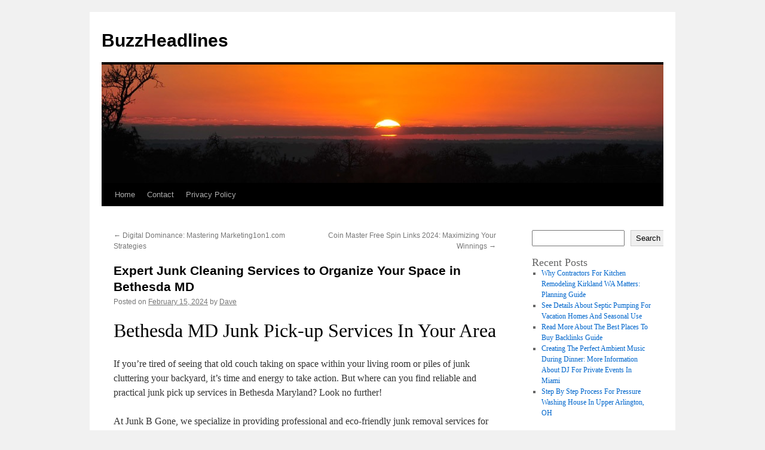

--- FILE ---
content_type: text/html; charset=UTF-8
request_url: https://ktoprak.com/627/expert-junk-cleaning-services-to-organize-your-space-in-bethesda-md/
body_size: 16420
content:
<!DOCTYPE html>
<html lang="en-US">
<head>
<meta charset="UTF-8" />
<title>
Expert Junk Cleaning Services to Organize Your Space in Bethesda MD | BuzzHeadlines	</title>
<link rel="profile" href="https://gmpg.org/xfn/11" />
<link rel="stylesheet" type="text/css" media="all" href="https://ktoprak.com/wp-content/themes/twentyten/style.css?ver=20251202" />
<link rel="pingback" href="https://ktoprak.com/xmlrpc.php">
<meta name='robots' content='max-image-preview:large' />
<link rel="alternate" type="application/rss+xml" title="BuzzHeadlines &raquo; Feed" href="https://ktoprak.com/feed/" />
<link rel="alternate" type="application/rss+xml" title="BuzzHeadlines &raquo; Comments Feed" href="https://ktoprak.com/comments/feed/" />
<link rel="alternate" title="oEmbed (JSON)" type="application/json+oembed" href="https://ktoprak.com/wp-json/oembed/1.0/embed?url=https%3A%2F%2Fktoprak.com%2F627%2Fexpert-junk-cleaning-services-to-organize-your-space-in-bethesda-md%2F" />
<link rel="alternate" title="oEmbed (XML)" type="text/xml+oembed" href="https://ktoprak.com/wp-json/oembed/1.0/embed?url=https%3A%2F%2Fktoprak.com%2F627%2Fexpert-junk-cleaning-services-to-organize-your-space-in-bethesda-md%2F&#038;format=xml" />
<style id='wp-img-auto-sizes-contain-inline-css' type='text/css'>
img:is([sizes=auto i],[sizes^="auto," i]){contain-intrinsic-size:3000px 1500px}
/*# sourceURL=wp-img-auto-sizes-contain-inline-css */
</style>
<style id='wp-emoji-styles-inline-css' type='text/css'>

	img.wp-smiley, img.emoji {
		display: inline !important;
		border: none !important;
		box-shadow: none !important;
		height: 1em !important;
		width: 1em !important;
		margin: 0 0.07em !important;
		vertical-align: -0.1em !important;
		background: none !important;
		padding: 0 !important;
	}
/*# sourceURL=wp-emoji-styles-inline-css */
</style>
<style id='wp-block-library-inline-css' type='text/css'>
:root{--wp-block-synced-color:#7a00df;--wp-block-synced-color--rgb:122,0,223;--wp-bound-block-color:var(--wp-block-synced-color);--wp-editor-canvas-background:#ddd;--wp-admin-theme-color:#007cba;--wp-admin-theme-color--rgb:0,124,186;--wp-admin-theme-color-darker-10:#006ba1;--wp-admin-theme-color-darker-10--rgb:0,107,160.5;--wp-admin-theme-color-darker-20:#005a87;--wp-admin-theme-color-darker-20--rgb:0,90,135;--wp-admin-border-width-focus:2px}@media (min-resolution:192dpi){:root{--wp-admin-border-width-focus:1.5px}}.wp-element-button{cursor:pointer}:root .has-very-light-gray-background-color{background-color:#eee}:root .has-very-dark-gray-background-color{background-color:#313131}:root .has-very-light-gray-color{color:#eee}:root .has-very-dark-gray-color{color:#313131}:root .has-vivid-green-cyan-to-vivid-cyan-blue-gradient-background{background:linear-gradient(135deg,#00d084,#0693e3)}:root .has-purple-crush-gradient-background{background:linear-gradient(135deg,#34e2e4,#4721fb 50%,#ab1dfe)}:root .has-hazy-dawn-gradient-background{background:linear-gradient(135deg,#faaca8,#dad0ec)}:root .has-subdued-olive-gradient-background{background:linear-gradient(135deg,#fafae1,#67a671)}:root .has-atomic-cream-gradient-background{background:linear-gradient(135deg,#fdd79a,#004a59)}:root .has-nightshade-gradient-background{background:linear-gradient(135deg,#330968,#31cdcf)}:root .has-midnight-gradient-background{background:linear-gradient(135deg,#020381,#2874fc)}:root{--wp--preset--font-size--normal:16px;--wp--preset--font-size--huge:42px}.has-regular-font-size{font-size:1em}.has-larger-font-size{font-size:2.625em}.has-normal-font-size{font-size:var(--wp--preset--font-size--normal)}.has-huge-font-size{font-size:var(--wp--preset--font-size--huge)}.has-text-align-center{text-align:center}.has-text-align-left{text-align:left}.has-text-align-right{text-align:right}.has-fit-text{white-space:nowrap!important}#end-resizable-editor-section{display:none}.aligncenter{clear:both}.items-justified-left{justify-content:flex-start}.items-justified-center{justify-content:center}.items-justified-right{justify-content:flex-end}.items-justified-space-between{justify-content:space-between}.screen-reader-text{border:0;clip-path:inset(50%);height:1px;margin:-1px;overflow:hidden;padding:0;position:absolute;width:1px;word-wrap:normal!important}.screen-reader-text:focus{background-color:#ddd;clip-path:none;color:#444;display:block;font-size:1em;height:auto;left:5px;line-height:normal;padding:15px 23px 14px;text-decoration:none;top:5px;width:auto;z-index:100000}html :where(.has-border-color){border-style:solid}html :where([style*=border-top-color]){border-top-style:solid}html :where([style*=border-right-color]){border-right-style:solid}html :where([style*=border-bottom-color]){border-bottom-style:solid}html :where([style*=border-left-color]){border-left-style:solid}html :where([style*=border-width]){border-style:solid}html :where([style*=border-top-width]){border-top-style:solid}html :where([style*=border-right-width]){border-right-style:solid}html :where([style*=border-bottom-width]){border-bottom-style:solid}html :where([style*=border-left-width]){border-left-style:solid}html :where(img[class*=wp-image-]){height:auto;max-width:100%}:where(figure){margin:0 0 1em}html :where(.is-position-sticky){--wp-admin--admin-bar--position-offset:var(--wp-admin--admin-bar--height,0px)}@media screen and (max-width:600px){html :where(.is-position-sticky){--wp-admin--admin-bar--position-offset:0px}}

/*# sourceURL=wp-block-library-inline-css */
</style><style id='wp-block-archives-inline-css' type='text/css'>
.wp-block-archives{box-sizing:border-box}.wp-block-archives-dropdown label{display:block}
/*# sourceURL=https://ktoprak.com/wp-includes/blocks/archives/style.min.css */
</style>
<style id='wp-block-categories-inline-css' type='text/css'>
.wp-block-categories{box-sizing:border-box}.wp-block-categories.alignleft{margin-right:2em}.wp-block-categories.alignright{margin-left:2em}.wp-block-categories.wp-block-categories-dropdown.aligncenter{text-align:center}.wp-block-categories .wp-block-categories__label{display:block;width:100%}
/*# sourceURL=https://ktoprak.com/wp-includes/blocks/categories/style.min.css */
</style>
<style id='wp-block-heading-inline-css' type='text/css'>
h1:where(.wp-block-heading).has-background,h2:where(.wp-block-heading).has-background,h3:where(.wp-block-heading).has-background,h4:where(.wp-block-heading).has-background,h5:where(.wp-block-heading).has-background,h6:where(.wp-block-heading).has-background{padding:1.25em 2.375em}h1.has-text-align-left[style*=writing-mode]:where([style*=vertical-lr]),h1.has-text-align-right[style*=writing-mode]:where([style*=vertical-rl]),h2.has-text-align-left[style*=writing-mode]:where([style*=vertical-lr]),h2.has-text-align-right[style*=writing-mode]:where([style*=vertical-rl]),h3.has-text-align-left[style*=writing-mode]:where([style*=vertical-lr]),h3.has-text-align-right[style*=writing-mode]:where([style*=vertical-rl]),h4.has-text-align-left[style*=writing-mode]:where([style*=vertical-lr]),h4.has-text-align-right[style*=writing-mode]:where([style*=vertical-rl]),h5.has-text-align-left[style*=writing-mode]:where([style*=vertical-lr]),h5.has-text-align-right[style*=writing-mode]:where([style*=vertical-rl]),h6.has-text-align-left[style*=writing-mode]:where([style*=vertical-lr]),h6.has-text-align-right[style*=writing-mode]:where([style*=vertical-rl]){rotate:180deg}
/*# sourceURL=https://ktoprak.com/wp-includes/blocks/heading/style.min.css */
</style>
<style id='wp-block-latest-comments-inline-css' type='text/css'>
ol.wp-block-latest-comments{box-sizing:border-box;margin-left:0}:where(.wp-block-latest-comments:not([style*=line-height] .wp-block-latest-comments__comment)){line-height:1.1}:where(.wp-block-latest-comments:not([style*=line-height] .wp-block-latest-comments__comment-excerpt p)){line-height:1.8}.has-dates :where(.wp-block-latest-comments:not([style*=line-height])),.has-excerpts :where(.wp-block-latest-comments:not([style*=line-height])){line-height:1.5}.wp-block-latest-comments .wp-block-latest-comments{padding-left:0}.wp-block-latest-comments__comment{list-style:none;margin-bottom:1em}.has-avatars .wp-block-latest-comments__comment{list-style:none;min-height:2.25em}.has-avatars .wp-block-latest-comments__comment .wp-block-latest-comments__comment-excerpt,.has-avatars .wp-block-latest-comments__comment .wp-block-latest-comments__comment-meta{margin-left:3.25em}.wp-block-latest-comments__comment-excerpt p{font-size:.875em;margin:.36em 0 1.4em}.wp-block-latest-comments__comment-date{display:block;font-size:.75em}.wp-block-latest-comments .avatar,.wp-block-latest-comments__comment-avatar{border-radius:1.5em;display:block;float:left;height:2.5em;margin-right:.75em;width:2.5em}.wp-block-latest-comments[class*=-font-size] a,.wp-block-latest-comments[style*=font-size] a{font-size:inherit}
/*# sourceURL=https://ktoprak.com/wp-includes/blocks/latest-comments/style.min.css */
</style>
<style id='wp-block-latest-posts-inline-css' type='text/css'>
.wp-block-latest-posts{box-sizing:border-box}.wp-block-latest-posts.alignleft{margin-right:2em}.wp-block-latest-posts.alignright{margin-left:2em}.wp-block-latest-posts.wp-block-latest-posts__list{list-style:none}.wp-block-latest-posts.wp-block-latest-posts__list li{clear:both;overflow-wrap:break-word}.wp-block-latest-posts.is-grid{display:flex;flex-wrap:wrap}.wp-block-latest-posts.is-grid li{margin:0 1.25em 1.25em 0;width:100%}@media (min-width:600px){.wp-block-latest-posts.columns-2 li{width:calc(50% - .625em)}.wp-block-latest-posts.columns-2 li:nth-child(2n){margin-right:0}.wp-block-latest-posts.columns-3 li{width:calc(33.33333% - .83333em)}.wp-block-latest-posts.columns-3 li:nth-child(3n){margin-right:0}.wp-block-latest-posts.columns-4 li{width:calc(25% - .9375em)}.wp-block-latest-posts.columns-4 li:nth-child(4n){margin-right:0}.wp-block-latest-posts.columns-5 li{width:calc(20% - 1em)}.wp-block-latest-posts.columns-5 li:nth-child(5n){margin-right:0}.wp-block-latest-posts.columns-6 li{width:calc(16.66667% - 1.04167em)}.wp-block-latest-posts.columns-6 li:nth-child(6n){margin-right:0}}:root :where(.wp-block-latest-posts.is-grid){padding:0}:root :where(.wp-block-latest-posts.wp-block-latest-posts__list){padding-left:0}.wp-block-latest-posts__post-author,.wp-block-latest-posts__post-date{display:block;font-size:.8125em}.wp-block-latest-posts__post-excerpt,.wp-block-latest-posts__post-full-content{margin-bottom:1em;margin-top:.5em}.wp-block-latest-posts__featured-image a{display:inline-block}.wp-block-latest-posts__featured-image img{height:auto;max-width:100%;width:auto}.wp-block-latest-posts__featured-image.alignleft{float:left;margin-right:1em}.wp-block-latest-posts__featured-image.alignright{float:right;margin-left:1em}.wp-block-latest-posts__featured-image.aligncenter{margin-bottom:1em;text-align:center}
/*# sourceURL=https://ktoprak.com/wp-includes/blocks/latest-posts/style.min.css */
</style>
<style id='wp-block-search-inline-css' type='text/css'>
.wp-block-search__button{margin-left:10px;word-break:normal}.wp-block-search__button.has-icon{line-height:0}.wp-block-search__button svg{height:1.25em;min-height:24px;min-width:24px;width:1.25em;fill:currentColor;vertical-align:text-bottom}:where(.wp-block-search__button){border:1px solid #ccc;padding:6px 10px}.wp-block-search__inside-wrapper{display:flex;flex:auto;flex-wrap:nowrap;max-width:100%}.wp-block-search__label{width:100%}.wp-block-search.wp-block-search__button-only .wp-block-search__button{box-sizing:border-box;display:flex;flex-shrink:0;justify-content:center;margin-left:0;max-width:100%}.wp-block-search.wp-block-search__button-only .wp-block-search__inside-wrapper{min-width:0!important;transition-property:width}.wp-block-search.wp-block-search__button-only .wp-block-search__input{flex-basis:100%;transition-duration:.3s}.wp-block-search.wp-block-search__button-only.wp-block-search__searchfield-hidden,.wp-block-search.wp-block-search__button-only.wp-block-search__searchfield-hidden .wp-block-search__inside-wrapper{overflow:hidden}.wp-block-search.wp-block-search__button-only.wp-block-search__searchfield-hidden .wp-block-search__input{border-left-width:0!important;border-right-width:0!important;flex-basis:0;flex-grow:0;margin:0;min-width:0!important;padding-left:0!important;padding-right:0!important;width:0!important}:where(.wp-block-search__input){appearance:none;border:1px solid #949494;flex-grow:1;font-family:inherit;font-size:inherit;font-style:inherit;font-weight:inherit;letter-spacing:inherit;line-height:inherit;margin-left:0;margin-right:0;min-width:3rem;padding:8px;text-decoration:unset!important;text-transform:inherit}:where(.wp-block-search__button-inside .wp-block-search__inside-wrapper){background-color:#fff;border:1px solid #949494;box-sizing:border-box;padding:4px}:where(.wp-block-search__button-inside .wp-block-search__inside-wrapper) .wp-block-search__input{border:none;border-radius:0;padding:0 4px}:where(.wp-block-search__button-inside .wp-block-search__inside-wrapper) .wp-block-search__input:focus{outline:none}:where(.wp-block-search__button-inside .wp-block-search__inside-wrapper) :where(.wp-block-search__button){padding:4px 8px}.wp-block-search.aligncenter .wp-block-search__inside-wrapper{margin:auto}.wp-block[data-align=right] .wp-block-search.wp-block-search__button-only .wp-block-search__inside-wrapper{float:right}
/*# sourceURL=https://ktoprak.com/wp-includes/blocks/search/style.min.css */
</style>
<style id='wp-block-search-theme-inline-css' type='text/css'>
.wp-block-search .wp-block-search__label{font-weight:700}.wp-block-search__button{border:1px solid #ccc;padding:.375em .625em}
/*# sourceURL=https://ktoprak.com/wp-includes/blocks/search/theme.min.css */
</style>
<style id='wp-block-group-inline-css' type='text/css'>
.wp-block-group{box-sizing:border-box}:where(.wp-block-group.wp-block-group-is-layout-constrained){position:relative}
/*# sourceURL=https://ktoprak.com/wp-includes/blocks/group/style.min.css */
</style>
<style id='wp-block-group-theme-inline-css' type='text/css'>
:where(.wp-block-group.has-background){padding:1.25em 2.375em}
/*# sourceURL=https://ktoprak.com/wp-includes/blocks/group/theme.min.css */
</style>
<style id='global-styles-inline-css' type='text/css'>
:root{--wp--preset--aspect-ratio--square: 1;--wp--preset--aspect-ratio--4-3: 4/3;--wp--preset--aspect-ratio--3-4: 3/4;--wp--preset--aspect-ratio--3-2: 3/2;--wp--preset--aspect-ratio--2-3: 2/3;--wp--preset--aspect-ratio--16-9: 16/9;--wp--preset--aspect-ratio--9-16: 9/16;--wp--preset--color--black: #000;--wp--preset--color--cyan-bluish-gray: #abb8c3;--wp--preset--color--white: #fff;--wp--preset--color--pale-pink: #f78da7;--wp--preset--color--vivid-red: #cf2e2e;--wp--preset--color--luminous-vivid-orange: #ff6900;--wp--preset--color--luminous-vivid-amber: #fcb900;--wp--preset--color--light-green-cyan: #7bdcb5;--wp--preset--color--vivid-green-cyan: #00d084;--wp--preset--color--pale-cyan-blue: #8ed1fc;--wp--preset--color--vivid-cyan-blue: #0693e3;--wp--preset--color--vivid-purple: #9b51e0;--wp--preset--color--blue: #0066cc;--wp--preset--color--medium-gray: #666;--wp--preset--color--light-gray: #f1f1f1;--wp--preset--gradient--vivid-cyan-blue-to-vivid-purple: linear-gradient(135deg,rgb(6,147,227) 0%,rgb(155,81,224) 100%);--wp--preset--gradient--light-green-cyan-to-vivid-green-cyan: linear-gradient(135deg,rgb(122,220,180) 0%,rgb(0,208,130) 100%);--wp--preset--gradient--luminous-vivid-amber-to-luminous-vivid-orange: linear-gradient(135deg,rgb(252,185,0) 0%,rgb(255,105,0) 100%);--wp--preset--gradient--luminous-vivid-orange-to-vivid-red: linear-gradient(135deg,rgb(255,105,0) 0%,rgb(207,46,46) 100%);--wp--preset--gradient--very-light-gray-to-cyan-bluish-gray: linear-gradient(135deg,rgb(238,238,238) 0%,rgb(169,184,195) 100%);--wp--preset--gradient--cool-to-warm-spectrum: linear-gradient(135deg,rgb(74,234,220) 0%,rgb(151,120,209) 20%,rgb(207,42,186) 40%,rgb(238,44,130) 60%,rgb(251,105,98) 80%,rgb(254,248,76) 100%);--wp--preset--gradient--blush-light-purple: linear-gradient(135deg,rgb(255,206,236) 0%,rgb(152,150,240) 100%);--wp--preset--gradient--blush-bordeaux: linear-gradient(135deg,rgb(254,205,165) 0%,rgb(254,45,45) 50%,rgb(107,0,62) 100%);--wp--preset--gradient--luminous-dusk: linear-gradient(135deg,rgb(255,203,112) 0%,rgb(199,81,192) 50%,rgb(65,88,208) 100%);--wp--preset--gradient--pale-ocean: linear-gradient(135deg,rgb(255,245,203) 0%,rgb(182,227,212) 50%,rgb(51,167,181) 100%);--wp--preset--gradient--electric-grass: linear-gradient(135deg,rgb(202,248,128) 0%,rgb(113,206,126) 100%);--wp--preset--gradient--midnight: linear-gradient(135deg,rgb(2,3,129) 0%,rgb(40,116,252) 100%);--wp--preset--font-size--small: 13px;--wp--preset--font-size--medium: 20px;--wp--preset--font-size--large: 36px;--wp--preset--font-size--x-large: 42px;--wp--preset--spacing--20: 0.44rem;--wp--preset--spacing--30: 0.67rem;--wp--preset--spacing--40: 1rem;--wp--preset--spacing--50: 1.5rem;--wp--preset--spacing--60: 2.25rem;--wp--preset--spacing--70: 3.38rem;--wp--preset--spacing--80: 5.06rem;--wp--preset--shadow--natural: 6px 6px 9px rgba(0, 0, 0, 0.2);--wp--preset--shadow--deep: 12px 12px 50px rgba(0, 0, 0, 0.4);--wp--preset--shadow--sharp: 6px 6px 0px rgba(0, 0, 0, 0.2);--wp--preset--shadow--outlined: 6px 6px 0px -3px rgb(255, 255, 255), 6px 6px rgb(0, 0, 0);--wp--preset--shadow--crisp: 6px 6px 0px rgb(0, 0, 0);}:where(.is-layout-flex){gap: 0.5em;}:where(.is-layout-grid){gap: 0.5em;}body .is-layout-flex{display: flex;}.is-layout-flex{flex-wrap: wrap;align-items: center;}.is-layout-flex > :is(*, div){margin: 0;}body .is-layout-grid{display: grid;}.is-layout-grid > :is(*, div){margin: 0;}:where(.wp-block-columns.is-layout-flex){gap: 2em;}:where(.wp-block-columns.is-layout-grid){gap: 2em;}:where(.wp-block-post-template.is-layout-flex){gap: 1.25em;}:where(.wp-block-post-template.is-layout-grid){gap: 1.25em;}.has-black-color{color: var(--wp--preset--color--black) !important;}.has-cyan-bluish-gray-color{color: var(--wp--preset--color--cyan-bluish-gray) !important;}.has-white-color{color: var(--wp--preset--color--white) !important;}.has-pale-pink-color{color: var(--wp--preset--color--pale-pink) !important;}.has-vivid-red-color{color: var(--wp--preset--color--vivid-red) !important;}.has-luminous-vivid-orange-color{color: var(--wp--preset--color--luminous-vivid-orange) !important;}.has-luminous-vivid-amber-color{color: var(--wp--preset--color--luminous-vivid-amber) !important;}.has-light-green-cyan-color{color: var(--wp--preset--color--light-green-cyan) !important;}.has-vivid-green-cyan-color{color: var(--wp--preset--color--vivid-green-cyan) !important;}.has-pale-cyan-blue-color{color: var(--wp--preset--color--pale-cyan-blue) !important;}.has-vivid-cyan-blue-color{color: var(--wp--preset--color--vivid-cyan-blue) !important;}.has-vivid-purple-color{color: var(--wp--preset--color--vivid-purple) !important;}.has-black-background-color{background-color: var(--wp--preset--color--black) !important;}.has-cyan-bluish-gray-background-color{background-color: var(--wp--preset--color--cyan-bluish-gray) !important;}.has-white-background-color{background-color: var(--wp--preset--color--white) !important;}.has-pale-pink-background-color{background-color: var(--wp--preset--color--pale-pink) !important;}.has-vivid-red-background-color{background-color: var(--wp--preset--color--vivid-red) !important;}.has-luminous-vivid-orange-background-color{background-color: var(--wp--preset--color--luminous-vivid-orange) !important;}.has-luminous-vivid-amber-background-color{background-color: var(--wp--preset--color--luminous-vivid-amber) !important;}.has-light-green-cyan-background-color{background-color: var(--wp--preset--color--light-green-cyan) !important;}.has-vivid-green-cyan-background-color{background-color: var(--wp--preset--color--vivid-green-cyan) !important;}.has-pale-cyan-blue-background-color{background-color: var(--wp--preset--color--pale-cyan-blue) !important;}.has-vivid-cyan-blue-background-color{background-color: var(--wp--preset--color--vivid-cyan-blue) !important;}.has-vivid-purple-background-color{background-color: var(--wp--preset--color--vivid-purple) !important;}.has-black-border-color{border-color: var(--wp--preset--color--black) !important;}.has-cyan-bluish-gray-border-color{border-color: var(--wp--preset--color--cyan-bluish-gray) !important;}.has-white-border-color{border-color: var(--wp--preset--color--white) !important;}.has-pale-pink-border-color{border-color: var(--wp--preset--color--pale-pink) !important;}.has-vivid-red-border-color{border-color: var(--wp--preset--color--vivid-red) !important;}.has-luminous-vivid-orange-border-color{border-color: var(--wp--preset--color--luminous-vivid-orange) !important;}.has-luminous-vivid-amber-border-color{border-color: var(--wp--preset--color--luminous-vivid-amber) !important;}.has-light-green-cyan-border-color{border-color: var(--wp--preset--color--light-green-cyan) !important;}.has-vivid-green-cyan-border-color{border-color: var(--wp--preset--color--vivid-green-cyan) !important;}.has-pale-cyan-blue-border-color{border-color: var(--wp--preset--color--pale-cyan-blue) !important;}.has-vivid-cyan-blue-border-color{border-color: var(--wp--preset--color--vivid-cyan-blue) !important;}.has-vivid-purple-border-color{border-color: var(--wp--preset--color--vivid-purple) !important;}.has-vivid-cyan-blue-to-vivid-purple-gradient-background{background: var(--wp--preset--gradient--vivid-cyan-blue-to-vivid-purple) !important;}.has-light-green-cyan-to-vivid-green-cyan-gradient-background{background: var(--wp--preset--gradient--light-green-cyan-to-vivid-green-cyan) !important;}.has-luminous-vivid-amber-to-luminous-vivid-orange-gradient-background{background: var(--wp--preset--gradient--luminous-vivid-amber-to-luminous-vivid-orange) !important;}.has-luminous-vivid-orange-to-vivid-red-gradient-background{background: var(--wp--preset--gradient--luminous-vivid-orange-to-vivid-red) !important;}.has-very-light-gray-to-cyan-bluish-gray-gradient-background{background: var(--wp--preset--gradient--very-light-gray-to-cyan-bluish-gray) !important;}.has-cool-to-warm-spectrum-gradient-background{background: var(--wp--preset--gradient--cool-to-warm-spectrum) !important;}.has-blush-light-purple-gradient-background{background: var(--wp--preset--gradient--blush-light-purple) !important;}.has-blush-bordeaux-gradient-background{background: var(--wp--preset--gradient--blush-bordeaux) !important;}.has-luminous-dusk-gradient-background{background: var(--wp--preset--gradient--luminous-dusk) !important;}.has-pale-ocean-gradient-background{background: var(--wp--preset--gradient--pale-ocean) !important;}.has-electric-grass-gradient-background{background: var(--wp--preset--gradient--electric-grass) !important;}.has-midnight-gradient-background{background: var(--wp--preset--gradient--midnight) !important;}.has-small-font-size{font-size: var(--wp--preset--font-size--small) !important;}.has-medium-font-size{font-size: var(--wp--preset--font-size--medium) !important;}.has-large-font-size{font-size: var(--wp--preset--font-size--large) !important;}.has-x-large-font-size{font-size: var(--wp--preset--font-size--x-large) !important;}
/*# sourceURL=global-styles-inline-css */
</style>

<style id='classic-theme-styles-inline-css' type='text/css'>
/*! This file is auto-generated */
.wp-block-button__link{color:#fff;background-color:#32373c;border-radius:9999px;box-shadow:none;text-decoration:none;padding:calc(.667em + 2px) calc(1.333em + 2px);font-size:1.125em}.wp-block-file__button{background:#32373c;color:#fff;text-decoration:none}
/*# sourceURL=/wp-includes/css/classic-themes.min.css */
</style>
<link rel='stylesheet' id='contact-form-7-css' href='https://ktoprak.com/wp-content/plugins/contact-form-7/includes/css/styles.css?ver=6.1.4' type='text/css' media='all' />
<link rel='stylesheet' id='twentyten-block-style-css' href='https://ktoprak.com/wp-content/themes/twentyten/blocks.css?ver=20250220' type='text/css' media='all' />
<link rel="https://api.w.org/" href="https://ktoprak.com/wp-json/" /><link rel="alternate" title="JSON" type="application/json" href="https://ktoprak.com/wp-json/wp/v2/posts/627" /><link rel="EditURI" type="application/rsd+xml" title="RSD" href="https://ktoprak.com/xmlrpc.php?rsd" />
<meta name="generator" content="WordPress 6.9" />
<link rel="canonical" href="https://ktoprak.com/627/expert-junk-cleaning-services-to-organize-your-space-in-bethesda-md/" />
<link rel='shortlink' href='https://ktoprak.com/?p=627' />
</head>

<body class="wp-singular post-template-default single single-post postid-627 single-format-standard wp-theme-twentyten">
<div id="wrapper" class="hfeed">
		<a href="#content" class="screen-reader-text skip-link">Skip to content</a>
	<div id="header">
		<div id="masthead">
			<div id="branding" role="banner">
									<div id="site-title">
						<span>
							<a href="https://ktoprak.com/" rel="home" >BuzzHeadlines</a>
						</span>
					</div>
					<img src="https://ktoprak.com/wp-content/themes/twentyten/images/headers/sunset.jpg" width="940" height="198" alt="BuzzHeadlines" decoding="async" fetchpriority="high" />			</div><!-- #branding -->

			<div id="access" role="navigation">
				<div class="menu"><ul>
<li ><a href="https://ktoprak.com/">Home</a></li><li class="page_item page-item-2"><a href="https://ktoprak.com/contact/">Contact</a></li>
<li class="page_item page-item-3"><a href="https://ktoprak.com/privacy-policy/">Privacy Policy</a></li>
</ul></div>
			</div><!-- #access -->
		</div><!-- #masthead -->
	</div><!-- #header -->

	<div id="main">

		<div id="container">
			<div id="content" role="main">

			

				<div id="nav-above" class="navigation">
					<div class="nav-previous"><a href="https://ktoprak.com/620/digital-dominance-mastering-marketing1on1-com-strategies/" rel="prev"><span class="meta-nav">&larr;</span> Digital Dominance: Mastering Marketing1on1.com Strategies</a></div>
					<div class="nav-next"><a href="https://ktoprak.com/621/coin-master-free-spin-links-2024-maximizing-your-winnings/" rel="next">Coin Master Free Spin Links 2024: Maximizing Your Winnings <span class="meta-nav">&rarr;</span></a></div>
				</div><!-- #nav-above -->

				<div id="post-627" class="post-627 post type-post status-publish format-standard hentry category-sanitation-cleaning">
					<h1 class="entry-title">Expert Junk Cleaning Services to Organize Your Space in Bethesda MD</h1>

					<div class="entry-meta">
						<span class="meta-prep meta-prep-author">Posted on</span> <a href="https://ktoprak.com/627/expert-junk-cleaning-services-to-organize-your-space-in-bethesda-md/" title="9:26 pm" rel="bookmark"><span class="entry-date">February 15, 2024</span></a> <span class="meta-sep">by</span> <span class="author vcard"><a class="url fn n" href="https://ktoprak.com/author/admin10/" title="View all posts by Dave">Dave</a></span>					</div><!-- .entry-meta -->

					<div class="entry-content">
						<h1> Bethesda MD Junk Pick-up Services In Your Area </h1>
<p> If you&#8217;re tired of seeing that old couch taking on space within your living room or piles of junk cluttering your backyard, it&#8217;s time and energy to take action. But where can you find reliable and practical junk pick up services in Bethesda Maryland? Look no further! </p>
<p> At Junk B Gone, we specialize in providing professional and eco-friendly junk removal services for both residential and commercial customers in Bethesda as well as the surrounding areas. Whether you have to get eliminate old furniture, appliances, waste, or perhaps mattresses, our dedicated team has arrived to aid! </p>
<p> But before we dive to the details, let&#8217;s address a burning question: </p>
<h2> Ever Thought About What Goes on To Your junk after it&#8217;s Acquired? </h2>
<p> It&#8217;s a common belief that after your junk is removed, it magically disappears forever. But the truth is, what will happen next is just as important as the pick-up process itself. At Junk B Gone, we have been dedicated to environmentally-friendly practices and attempt to donate, recycle, or properly dispose of the items we collect. </p>
<p> So, if you&#8217;re curious about where your junk ends up and just how we minimize waste and keep reusable items out of landfills, keep reading to uncover the answer! </p>
<h3> Important Takeaways: </h3>
<ul>
<li> Junk B Gone offers professional and eco-friendly junk pick-up services in Bethesda Maryland. </li>
<li> Our company can handle a number of junk removal needs, from furniture and appliances to debris and mattresses. </li>
<li> We have been committed to environmentally-friendly practices and make an effort to donate, recycle, or properly dispose of collected items. </li>
<li> Interested in learning what goes on to your junk after it&#8217;s picked up? Continue reading to discover! </li>
<li> Contact us today for reliable and practical junk removal services in Bethesda Maryland. </li>
</ul>
<h2> Reliable Junk Removal in Bethesda Maryland </h2>
<p> With regards to <strong><a href="https://www.junkbgoneva.com/junk-removal-bethesda-md/">Junkbgoneva.com Bethesda MD</a></strong>, you want a reliable and efficient haul service that one could trust. That&#8217;s where we come in. Our team of experienced professionals is dedicated to making your life easier through providing high quality junk removal services at affordable prices. </p>
<p> Whether you might have old furniture, appliances, or trash cluttering up your space, we have the expertise to haul it away to suit your needs. No job is simply too big or not big enough for us. From small residential cleanouts to large-scale commercial projects, we have the equipment and experience to get the job done efficiently and quickly. </p>
<p> One of the things that sets us apart is our dedication to affordability. We understand that junk removal prices near you can differ greatly, but we strive to offer the best rates in the area. We know that quality service shouldn&#8217;t have a hefty cost, which is why we work hard to help keep our services affordable for anyone. </p>
<blockquote>
<p> &#8220;I was surprised about how quickly and professional the junk removal team was. They arrived promptly, worked quickly, and left my space clean and clutter-free. The best part was, their prices were much cheaper than other junk removal services near me.&#8221; &#8211; Emily S., Bethesda Maryland </p>
</blockquote>
<h3> Why Choose Our Junk Removal Services? </h3>
<ul>
<li> Highly skilled and experienced team </li>
<li> Quick and cheap junk removal </li>
<li> Reasonable prices to suit any budget </li>
<li> Environmentally-friendly disposal practices </li>
<li> Friendly and professional service </li>
</ul>
<p> When you choose us to your junk removal needs, it is possible to rest easy understanding that you&#8217;re employing a company that prioritizes customer care. We take pride in our work, and it also shows in the standard of service our company offers. </p>
<p> Don&#8217;t let junk clutter your life any longer. Contact us today for reliable and affordable junk removal in Bethesda Maryland. </p>
<h2> Comprehensive Junk Pick Up Services in Bethesda Maryland </h2>
<p> In terms of junk pick-up services in Bethesda Maryland, we&#8217;ve got you covered. We is committed to providing comprehensive and effective residential junk removal services. Whether you&#8217;re decluttering your property, renovating, or moving, we may help you remove unwanted items quickly and hassle-free. </p>
<p> Our residential junk removal services include cleanout services for homes and apartments. Whatever your requirements could be, we have now the expertise and equipment to handle the task. Our company will make sure that your space is clean, organized, and free from any unnecessary clutter. </p>
<p> One in the key advantages of choosing our junk pick up services is our commitment to same-day junk removal. We recognize that sometimes you will need immediate clean-up, and that&#8217;s why we provide you with fast and reliable same-day service. Just give us a telephone call, and we&#8217;ll take care of the rest. </p>
<p> With regards to junk get near me in Bethesda MD, we&#8217;re your go-to solution. We is experienced, professional, and committed to providing outstanding customer care. We take great pride in our focus on detail and dedication to environmental sustainability. </p>
<p> Take a look at a few of the advantages of choosing our comprehensive junk pick-up services: </p>
<ul>
<li> Good value and reliable residential junk removal services </li>
<li> Same-day junk removal for urgent clean-up needs </li>
<li> Experienced team trained in handling all types of junk removal projects </li>
<li> Environmentally-friendly practices to reduce waste and promote recycling </li>
<li> Huge discounts and excellent customer support </li>
</ul>
<p> Don&#8217;t let unwanted clutter use up valuable space in your house. Contact us today for professional and comprehensive junk get services in Bethesda Maryland. We is ready to advise you regarding your residential junk removal needs. </p>
<table>
<tr>
<th> Benefits associated with Our Junk Pick-up Services </th>
</tr>
<tr>
<td> Good value and reliable residential junk removal services </td>
</tr>
<tr>
<td> Same-day junk removal for urgent clean-up needs </td>
</tr>
<tr>
<td> Experienced team trained in handling all types of junk removal projects </td>
</tr>
<tr>
<td> Environmentally-friendly practices to minimize waste and promote recycling </td>
</tr>
<tr>
<td> Huge discounts and excellent customer support </td>
</tr>
</table>
<h2> Environmentally-Friendly Junk Removal Solutions </h2>
<p> At [Company Name], we have been dedicated to providing eco-friendly junk removal services in Bethesda Maryland. We understand the importance of minimizing waste and keeping reusable items from landfills. That&#8217;s why we prioritize donation, recycling, and proper disposal inside our junk removal process. </p>
<p> If you select our eco-friendly junk removal services, you can trust that we will handle your items responsibly. Our company works diligently to determine which items may be donated to local charities, making sure they reach individuals and families in need. Additionally, we make every effort to recycle materials such as furniture, appliances, and mattresses, reducing our influence on the environment. </p>
<p> When it comes to mattress disposal, we comprehend the unique challenges involved. Mattresses can be large and difficult to handle, but we have the expertise and resources to deal with them properly. Our company will ensure that your old mattress is disposed of in an environmentally-friendly manner, whether that means recycling it or donating it if it&#8217;s still in excellent condition. </p>
<p>
<em> Our persistence for eco-friendly practices sets us apart from other junk removal companies. By choosing our services, you may have satisfaction knowing that your unwanted items are being handled with care and consideration for the environment. </em>
</p>
<blockquote>
<p> &#8220;[Company Name] made junk removal so easy! I needed a classic mattress i needed to eliminate, plus they took good care of it in an environmentally-friendly way. I strongly recommend their services.&#8221; </p>
<p><cite> &#8211; Satisfied Customer </cite>
</p></blockquote>
<h3> Why Choose Eco-Friendly Junk Removal? </h3>
<p> Choosing eco-friendly junk removal services benefits the environment and also the community. By donating usable items, it is possible to allow them to have another life and help those who work in need. Recycling materials decreases the demand for new resources and minimizes the volume of waste sent to landfills. Additionally, properly disposing of items helps to ensure that hazardous materials are handled safely and don&#8217;t cause damage to environmental surroundings. </p>
<h3> The Impact of Eco-Friendly Junk Removal </h3>
<p> Choosing eco-friendly junk removal has significant environmental benefits. By diverting items from landfills through donation and recycling, we could: </p>
<ul>
<li> Reduce greenhouse gas emissions </li>
<li> Save valuable resources </li>
<li> Minimize landfill space </li>
<li> Prevent pollution </li>
</ul>
<p> By partnering with local charities and recycling facilities, we bring about a much more sustainable future and a healthier community. </p>
<table>
<tr>
<th> Eco-Friendly Junk Removal </th>
<th> Traditional Junk Removal </th>
</tr>
<tr>
<td>
<strong> Reduces waste </strong>  by donating and recycling usable items. </td>
<td> Merchandise is  <strong> disposed of </strong>  without consideration for his or her potential reuse. </td>
</tr>
<tr>
<td>
<strong> Minimizes environmental impact </strong>  by reduction of landfill waste and resource consumption. </td>
<td> Items result in  <strong> landfills </strong> , contributing to pollution and resource depletion. </td>
</tr>
<tr>
<td>
<strong> Benefits the city </strong>  by donating items to local charities. </td>
<td> Donated items are  <strong> wasted </strong> , depriving those looking for essential resources. </td>
</tr>
</table>
<p> Make a positive environmental impact while eliminating your unwanted items. Choose our eco-friendly junk removal services in Bethesda MD. </p>
<h2> About Bethesda Maryland </h2>
<p> Bethesda Maryland is a charming town located in Northern Maryland. Situated between Fairfax and Loudoun counties, Bethesda is definitely the third-largest town in the Commonwealth of Maryland. Having a population of more than 23,000 residents, it gives you a close-knit community vibe amidst the fast-paced surroundings in the Dulles Technology Corridor and Washington, D.C. </p>
<p> Bethesda is known for its small-town charm and different blend of technological advantages as well as simple access to the nation&#8217;s capital. It is a vibrant and dynamic community that provides a top quality of life to its residents. </p>
<table>
<tr>
<th> County </th>
<th> Population </th>
</tr>
<tr>
<td> Fairfax </td>
<td> 23,000  </td>
</tr>
<tr>
<td> Loudoun </td>
<td>
</td>
</tr>
</table>
<h2> A Brief History of Bethesda </h2>
<p> Bethesda a town situated in Northern Maryland, was named after Commander William Lewis Bethesda an American naval explorer. Commander Bethesda made a significant impact through his courageous actions because the captain from the steamer SS Central America. In 1857, tragedy struck once the ship sank, and Bethesda went down by using it while heroically attempting to save passengers. </p>
<p> A couple of years after this fateful event, Bethesda&#8217;s daughter Ellen entered the stage of history herself. She married Chester A. Arthur, who would go on to get the 21st President of the United States. Ellen&#8217;s marriage to a future president further solidified the Bethesda family&#8217;s devote American history. </p>
<h2> Our Presidential Connection </h2>
<p> At Junk B Gone, we be proud of our unique approach to naming our trucks. As opposed to generic names or numbers, each of our trucks is named after one of our own esteemed Presidents. When our team arrives at the door, you could have the pleasure of meeting John Adams or George Washington, among others. This fun and memorable tradition not just differentiates our trucks but additionally reflects our deep patriotism. </p>
<h2> The Junk B Gone Difference </h2>
<p> Junk B Gone continues to be proudly serving the Bethesda area since 2008, providing exceptional junk removal and hauling services. Our dedicated team is dedicated to &#8220;cleaning up&#8221; the area and helping homeowners and businesses alike. From small item donations to large-scale cleanouts, we have now the expertise and experience to handle any junk removal project. </p>
<h2> Donating, Recycling, and Disposing </h2>
<p> At Junk B Gone, our company is dedicated to responsible junk removal practices. We feel in giving to the neighborhood and minimizing our effect on the surroundings. Whenever we remove usable items from our clients&#8217; properties, we collaborate with local charity partners to donate them to those who work in need. This not merely helps the city but also prevents these products from ending up in landfills. </p>
<p> As well as donating, we create a conscious effort to recycle approximately half of the products we receive. Recycling reduces landfill waste and allows materials to become repurposed for future use. By recycling, we contribute to a more sustainable and greener environment. </p>
<p> For your clients who donate items, we provide receipts for tax deductions. Which means that they are not only helping others and also the planet, nevertheless they can also take advantage of their generosity in terms of tax time. </p>
<h2> Customer Testimonials </h2>
<p> Don&#8217;t just take our word for this, hear what our customers in Bethesda Maryland, must say about our junk removal services. We have now received rave reviews from satisfied clients who appreciate our friendly and professional staff, cost-effective services, and exceptional customer service. We attempt to exceed our customers&#8217; expectations with every project we undertake. </p>
<blockquote>
<p>
<em> “I was surprised about how efficiently and quickly Junk B Gone removed all of the junk from my garage. The group was friendly and professional, plus they ensured to clean up after themselves. I highly recommend their services!” </em>  &#8211; Sarah, Bethesda MD </p>
</blockquote>
<blockquote>
<p>
<em> “I had a whole house cleanout project, and Junk B Gone managed to make it so simple to me. They arrived promptly and worked quickly to get rid of all of the unwanted items. Their prices were competitive, and their customer service was high quality. I couldn&#8217;t have asked for a much better experience!” </em>  &#8211; David, Bethesda Maryland </p>
</blockquote>
<blockquote>
<p>
<em> “I&#8217;ve used several junk removal companies previously, but Junk B Gone is by far the most effective. They were prompt, professional, and took proper care of everything I needed. Their team went far beyond to make sure my satisfaction. I will definitely be utilizing their services again later on.” </em>  &#8211; Lisa, Bethesda MD </p>
</blockquote>
<blockquote>
<p>
<em> “I called Junk B Gone for any last-minute same-day junk removal service, plus they had the ability to accommodate my request. They arrived within the specified period of time and quickly took proper care of the work at hand. Their efficiency and professionalism were impressive. I highly recommend them!” </em>  &#8211; Michael, Bethesda Maryland </p>
</blockquote>
<table>
<tr>
<th> Customer Name </th>
<th> Location </th>
<th> Review </th>
</tr>
<tr>
<td> Sarah </td>
<td> Bethesda MD </td>
<td> I used to be impressed by how quickly and efficiently Junk B Gone removed all the junk from my garage. They was friendly and professional, and they made sure to wash up after themselves. I highly recommend their services! </td>
</tr>
<tr>
<td> David </td>
<td> Bethesda MD </td>
<td> I needed a complete house cleanout project, and Junk B Gone managed to make it very easy to me. They arrived punctually and worked quickly to get rid of all of the unwanted items. Their prices were competitive, and their customer service was top-notch. I couldn&#8217;t have requested a better experience! </td>
</tr>
<tr>
<td> Lisa </td>
<td> Bethesda Maryland </td>
<td> I&#8217;ve used several junk removal companies previously, but Junk B Gone is by far the most effective. They were prompt, professional, and took good care of everything I needed. Their team went far above to make certain my satisfaction. I will definitely be employing their services again later on. </td>
</tr>
<tr>
<td> Michael </td>
<td> Bethesda Maryland </td>
<td> I called Junk B Gone for a last-minute same-day junk removal service, plus they could actually accommodate my request. They arrived in the specified period of time and quickly took good care of the task at hand. Their efficiency and professionalism were impressive. I strongly recommend them! </td>
</tr>
</table>
<h2> Contact Us for Junk Removal in Bethesda Maryland </h2>
<p> If you&#8217;re looking for professional junk removal services in Bethesda Maryland, don&#8217;t hesitate to contact us. Our company at Junk B Gone is here now to be of assistance with your junk removal needs, whether big or small. With years of experience along with a persistence for exceptional service, we have been a tight schedule-to junk get company in the area. </p>
<p> Whether you do have a specific project in mind, including furniture removal or appliance disposal, or need advice on the best plan of action to your junk removal needs, we&#8217;re here to assist. Our knowledgeable team can guide you with the process, providing professional and reliable solutions that suit your requirements. </p>
<p> To plan a junk removal service or request a quotation, simply give us a phone call at (123) 456-7890 or fill in the contact form below. We&#8217;ll promptly reply to your inquiry and give you every piece of information you should get started. </p>
<form action="/contact" method="post">
<label for="name"> Complete Name: </label><br />
<input id="name" name="name" required="" type="text"/></p>
<p><label for="email"> Email: </label><br />
<input id="email" name="email" required="" type="email"/></p>
<p><label for="phone"> Phone Number: </label><br />
<input id="phone" name="phone" required="" type="tel"/></p>
<p><label for="message"> Message: </label><br />
<br />
<textarea cols="50" id="message" name="message" required="" rows="4"><br />
</textarea></p>
<p><button type="submit"> Send Message </button><br />
</form>
<h2> Join Our Team </h2>
<p> Are you excited about junk removal and customer support? If so, we now have exciting job openings and career opportunities offered by Junk B Gone. As a leading provider of junk removal services, our company is seeking motivated, hardworking men and women to join our successful and growing company. </p>
<p> At Junk B Gone, we value dedication along with a strong work ethic. Included in our company, you&#8217;ll get the chance to make a difference in the neighborhood by helping homeowners and businesses making use of their clean-up needs. Whether you&#8217;re thinking about hauling junk, providing exceptional customer support, or leading to our eco-friendly practices, we have a place for you. </p>
<p> If you&#8217;re ready to take the following step inside your career and turn into part of our team, we invite one to contact us for additional info on available positions and how to apply. Join us at Junk B Gone and begin a rewarding career in the junk removal industry. We look forward to hearing on your part! </p>
											</div><!-- .entry-content -->

		
						<div class="entry-utility">
							This entry was posted in <a href="https://ktoprak.com/category/sanitation-cleaning/" rel="category tag">Sanitation &amp; Cleaning</a>. Bookmark the <a href="https://ktoprak.com/627/expert-junk-cleaning-services-to-organize-your-space-in-bethesda-md/" title="Permalink to Expert Junk Cleaning Services to Organize Your Space in Bethesda MD" rel="bookmark">permalink</a>.													</div><!-- .entry-utility -->
					</div><!-- #post-627 -->

					<div id="nav-below" class="navigation">
						<div class="nav-previous"><a href="https://ktoprak.com/620/digital-dominance-mastering-marketing1on1-com-strategies/" rel="prev"><span class="meta-nav">&larr;</span> Digital Dominance: Mastering Marketing1on1.com Strategies</a></div>
						<div class="nav-next"><a href="https://ktoprak.com/621/coin-master-free-spin-links-2024-maximizing-your-winnings/" rel="next">Coin Master Free Spin Links 2024: Maximizing Your Winnings <span class="meta-nav">&rarr;</span></a></div>
					</div><!-- #nav-below -->

					
			<div id="comments">




</div><!-- #comments -->

	
			</div><!-- #content -->
		</div><!-- #container -->


		<div id="primary" class="widget-area" role="complementary">
			<ul class="xoxo">

<li id="block-2" class="widget-container widget_block widget_search"><form role="search" method="get" action="https://ktoprak.com/" class="wp-block-search__button-outside wp-block-search__text-button wp-block-search"    ><label class="wp-block-search__label" for="wp-block-search__input-1" >Search</label><div class="wp-block-search__inside-wrapper" ><input class="wp-block-search__input" id="wp-block-search__input-1" placeholder="" value="" type="search" name="s" required /><button aria-label="Search" class="wp-block-search__button wp-element-button" type="submit" >Search</button></div></form></li><li id="block-3" class="widget-container widget_block"><div class="wp-block-group"><div class="wp-block-group__inner-container is-layout-flow wp-block-group-is-layout-flow"><h2 class="wp-block-heading">Recent Posts</h2><ul class="wp-block-latest-posts__list wp-block-latest-posts"><li><a class="wp-block-latest-posts__post-title" href="https://ktoprak.com/1554/why-contractors-for-kitchen-remodeling-kirkland-wa-matters-planning-guide/">Why Contractors For Kitchen Remodeling Kirkland WA Matters: Planning Guide</a></li>
<li><a class="wp-block-latest-posts__post-title" href="https://ktoprak.com/1514/see-details-about-septic-pumping-for-vacation-homes-and-seasonal-use/">See Details About Septic Pumping For Vacation Homes And Seasonal Use</a></li>
<li><a class="wp-block-latest-posts__post-title" href="https://ktoprak.com/1524/read-more-about-the-best-places-to-buy-backlinks-guide/">Read More About The Best Places To Buy Backlinks Guide</a></li>
<li><a class="wp-block-latest-posts__post-title" href="https://ktoprak.com/1538/creating-the-perfect-ambient-music-during-dinner-more-information-about-dj-for-private-events-in-miami/">Creating The Perfect Ambient Music During Dinner: More Information About DJ For Private Events In Miami</a></li>
<li><a class="wp-block-latest-posts__post-title" href="https://ktoprak.com/1540/step-by-step-process-for-pressure-washing-house-in-upper-arlington-oh/">Step By Step Process For Pressure Washing House In Upper Arlington, OH</a></li>
</ul></div></div></li><li id="block-4" class="widget-container widget_block"><div class="wp-block-group"><div class="wp-block-group__inner-container is-layout-flow wp-block-group-is-layout-flow"><h2 class="wp-block-heading">Recent Comments</h2><div class="no-comments wp-block-latest-comments">No comments to show.</div></div></div></li>			</ul>
		</div><!-- #primary .widget-area -->

	</div><!-- #main -->

	<div id="footer" role="contentinfo">
		<div id="colophon">



			<div id="footer-widget-area" role="complementary">

				<div id="first" class="widget-area">
					<ul class="xoxo">
						<li id="block-5" class="widget-container widget_block"><div class="wp-block-group"><div class="wp-block-group__inner-container is-layout-flow wp-block-group-is-layout-flow"><h2 class="wp-block-heading">Archives</h2><ul class="wp-block-archives-list wp-block-archives">	<li><a href='https://ktoprak.com/date/2026/01/'>January 2026</a></li>
	<li><a href='https://ktoprak.com/date/2025/12/'>December 2025</a></li>
	<li><a href='https://ktoprak.com/date/2025/11/'>November 2025</a></li>
	<li><a href='https://ktoprak.com/date/2025/10/'>October 2025</a></li>
	<li><a href='https://ktoprak.com/date/2025/09/'>September 2025</a></li>
	<li><a href='https://ktoprak.com/date/2025/08/'>August 2025</a></li>
	<li><a href='https://ktoprak.com/date/2025/07/'>July 2025</a></li>
	<li><a href='https://ktoprak.com/date/2025/06/'>June 2025</a></li>
	<li><a href='https://ktoprak.com/date/2025/05/'>May 2025</a></li>
	<li><a href='https://ktoprak.com/date/2025/04/'>April 2025</a></li>
	<li><a href='https://ktoprak.com/date/2025/03/'>March 2025</a></li>
	<li><a href='https://ktoprak.com/date/2025/02/'>February 2025</a></li>
	<li><a href='https://ktoprak.com/date/2025/01/'>January 2025</a></li>
	<li><a href='https://ktoprak.com/date/2024/12/'>December 2024</a></li>
	<li><a href='https://ktoprak.com/date/2024/11/'>November 2024</a></li>
	<li><a href='https://ktoprak.com/date/2024/10/'>October 2024</a></li>
	<li><a href='https://ktoprak.com/date/2024/09/'>September 2024</a></li>
	<li><a href='https://ktoprak.com/date/2024/08/'>August 2024</a></li>
	<li><a href='https://ktoprak.com/date/2024/07/'>July 2024</a></li>
	<li><a href='https://ktoprak.com/date/2024/06/'>June 2024</a></li>
	<li><a href='https://ktoprak.com/date/2024/05/'>May 2024</a></li>
	<li><a href='https://ktoprak.com/date/2024/04/'>April 2024</a></li>
	<li><a href='https://ktoprak.com/date/2024/03/'>March 2024</a></li>
	<li><a href='https://ktoprak.com/date/2024/02/'>February 2024</a></li>
	<li><a href='https://ktoprak.com/date/2024/01/'>January 2024</a></li>
</ul></div></div></li><li id="block-6" class="widget-container widget_block"><div class="wp-block-group"><div class="wp-block-group__inner-container is-layout-flow wp-block-group-is-layout-flow"><h2 class="wp-block-heading">Categories</h2><ul class="wp-block-categories-list wp-block-categories">	<li class="cat-item cat-item-15"><a href="https://ktoprak.com/category/adult/">Adult</a>
</li>
	<li class="cat-item cat-item-7"><a href="https://ktoprak.com/category/advertising/">Advertising &amp; Marketing</a>
</li>
	<li class="cat-item cat-item-30"><a href="https://ktoprak.com/category/agriculture-landscaping/">Agriculture &amp; Landscaping</a>
</li>
	<li class="cat-item cat-item-1"><a href="https://ktoprak.com/category/animals/">Animals</a>
</li>
	<li class="cat-item cat-item-4"><a href="https://ktoprak.com/category/arts-entertainment/">Arts &amp; Entertainment</a>
</li>
	<li class="cat-item cat-item-6"><a href="https://ktoprak.com/category/business/">Business</a>
</li>
	<li class="cat-item cat-item-5"><a href="https://ktoprak.com/category/cbd-hemp/">CBD &amp; Hemp</a>
</li>
	<li class="cat-item cat-item-29"><a href="https://ktoprak.com/category/construction/">Construction</a>
</li>
	<li class="cat-item cat-item-33"><a href="https://ktoprak.com/category/education/">Education</a>
</li>
	<li class="cat-item cat-item-39"><a href="https://ktoprak.com/category/fashion/">Fashion</a>
</li>
	<li class="cat-item cat-item-40"><a href="https://ktoprak.com/category/fashion-clothing/">Fashion / Clothing</a>
</li>
	<li class="cat-item cat-item-23"><a href="https://ktoprak.com/category/finance-money/">Finance &amp; Money</a>
</li>
	<li class="cat-item cat-item-24"><a href="https://ktoprak.com/category/food-restaurants/">Food &amp; Restaurants</a>
</li>
	<li class="cat-item cat-item-14"><a href="https://ktoprak.com/category/gambling/">Gambling</a>
</li>
	<li class="cat-item cat-item-8"><a href="https://ktoprak.com/category/health-beauty/">Health &amp; Beauty</a>
</li>
	<li class="cat-item cat-item-9"><a href="https://ktoprak.com/category/home-and-garden/">Home and Garden</a>
</li>
	<li class="cat-item cat-item-28"><a href="https://ktoprak.com/category/home-repair/">Home Repair &amp; Services</a>
</li>
	<li class="cat-item cat-item-42"><a href="https://ktoprak.com/category/insurance/">Insurance</a>
</li>
	<li class="cat-item cat-item-20"><a href="https://ktoprak.com/category/jobs/">Jobs</a>
</li>
	<li class="cat-item cat-item-36"><a href="https://ktoprak.com/category/manufacturing/">Manufacturing</a>
</li>
	<li class="cat-item cat-item-21"><a href="https://ktoprak.com/category/other/">Other</a>
</li>
	<li class="cat-item cat-item-26"><a href="https://ktoprak.com/category/plumbing/">Plumbing</a>
</li>
	<li class="cat-item cat-item-10"><a href="https://ktoprak.com/category/real-estate/">Real Estate</a>
</li>
	<li class="cat-item cat-item-38"><a href="https://ktoprak.com/category/roofing/">Roofing</a>
</li>
	<li class="cat-item cat-item-25"><a href="https://ktoprak.com/category/sanitation-cleaning/">Sanitation &amp; Cleaning</a>
</li>
	<li class="cat-item cat-item-35"><a href="https://ktoprak.com/category/security-services/">Security Services</a>
</li>
	<li class="cat-item cat-item-3"><a href="https://ktoprak.com/category/shopping/">Shopping</a>
</li>
	<li class="cat-item cat-item-13"><a href="https://ktoprak.com/category/sports/">Sports</a>
</li>
	<li class="cat-item cat-item-11"><a href="https://ktoprak.com/category/technology/">Technology</a>
</li>
	<li class="cat-item cat-item-17"><a href="https://ktoprak.com/category/transport/">Transport</a>
</li>
	<li class="cat-item cat-item-16"><a href="https://ktoprak.com/category/travel/">Travel</a>
</li>
	<li class="cat-item cat-item-27"><a href="https://ktoprak.com/category/tree-services/">Tree Services</a>
</li>
</ul></div></div></li>					</ul>
				</div><!-- #first .widget-area -->




			</div><!-- #footer-widget-area -->

			<div id="site-info">
				<a href="https://ktoprak.com/" rel="home">
					BuzzHeadlines				</a>
				<span role="separator" aria-hidden="true"></span><a class="privacy-policy-link" href="https://ktoprak.com/privacy-policy/" rel="privacy-policy">Privacy Policy</a>			</div><!-- #site-info -->

			<div id="site-generator">
								<a href="https://wordpress.org/" class="imprint" title="Semantic Personal Publishing Platform">
					Proudly powered by WordPress.				</a>
			</div><!-- #site-generator -->

		</div><!-- #colophon -->
	</div><!-- #footer -->

</div><!-- #wrapper -->

<script type="speculationrules">
{"prefetch":[{"source":"document","where":{"and":[{"href_matches":"/*"},{"not":{"href_matches":["/wp-*.php","/wp-admin/*","/wp-content/uploads/*","/wp-content/*","/wp-content/plugins/*","/wp-content/themes/twentyten/*","/*\\?(.+)"]}},{"not":{"selector_matches":"a[rel~=\"nofollow\"]"}},{"not":{"selector_matches":".no-prefetch, .no-prefetch a"}}]},"eagerness":"conservative"}]}
</script>
<script type="text/javascript" src="https://ktoprak.com/wp-includes/js/comment-reply.min.js?ver=6.9" id="comment-reply-js" async="async" data-wp-strategy="async" fetchpriority="low"></script>
<script type="text/javascript" src="https://ktoprak.com/wp-includes/js/dist/hooks.min.js?ver=dd5603f07f9220ed27f1" id="wp-hooks-js"></script>
<script type="text/javascript" src="https://ktoprak.com/wp-includes/js/dist/i18n.min.js?ver=c26c3dc7bed366793375" id="wp-i18n-js"></script>
<script type="text/javascript" id="wp-i18n-js-after">
/* <![CDATA[ */
wp.i18n.setLocaleData( { 'text direction\u0004ltr': [ 'ltr' ] } );
//# sourceURL=wp-i18n-js-after
/* ]]> */
</script>
<script type="text/javascript" src="https://ktoprak.com/wp-content/plugins/contact-form-7/includes/swv/js/index.js?ver=6.1.4" id="swv-js"></script>
<script type="text/javascript" id="contact-form-7-js-before">
/* <![CDATA[ */
var wpcf7 = {
    "api": {
        "root": "https:\/\/ktoprak.com\/wp-json\/",
        "namespace": "contact-form-7\/v1"
    }
};
//# sourceURL=contact-form-7-js-before
/* ]]> */
</script>
<script type="text/javascript" src="https://ktoprak.com/wp-content/plugins/contact-form-7/includes/js/index.js?ver=6.1.4" id="contact-form-7-js"></script>
<script id="wp-emoji-settings" type="application/json">
{"baseUrl":"https://s.w.org/images/core/emoji/17.0.2/72x72/","ext":".png","svgUrl":"https://s.w.org/images/core/emoji/17.0.2/svg/","svgExt":".svg","source":{"concatemoji":"https://ktoprak.com/wp-includes/js/wp-emoji-release.min.js?ver=6.9"}}
</script>
<script type="module">
/* <![CDATA[ */
/*! This file is auto-generated */
const a=JSON.parse(document.getElementById("wp-emoji-settings").textContent),o=(window._wpemojiSettings=a,"wpEmojiSettingsSupports"),s=["flag","emoji"];function i(e){try{var t={supportTests:e,timestamp:(new Date).valueOf()};sessionStorage.setItem(o,JSON.stringify(t))}catch(e){}}function c(e,t,n){e.clearRect(0,0,e.canvas.width,e.canvas.height),e.fillText(t,0,0);t=new Uint32Array(e.getImageData(0,0,e.canvas.width,e.canvas.height).data);e.clearRect(0,0,e.canvas.width,e.canvas.height),e.fillText(n,0,0);const a=new Uint32Array(e.getImageData(0,0,e.canvas.width,e.canvas.height).data);return t.every((e,t)=>e===a[t])}function p(e,t){e.clearRect(0,0,e.canvas.width,e.canvas.height),e.fillText(t,0,0);var n=e.getImageData(16,16,1,1);for(let e=0;e<n.data.length;e++)if(0!==n.data[e])return!1;return!0}function u(e,t,n,a){switch(t){case"flag":return n(e,"\ud83c\udff3\ufe0f\u200d\u26a7\ufe0f","\ud83c\udff3\ufe0f\u200b\u26a7\ufe0f")?!1:!n(e,"\ud83c\udde8\ud83c\uddf6","\ud83c\udde8\u200b\ud83c\uddf6")&&!n(e,"\ud83c\udff4\udb40\udc67\udb40\udc62\udb40\udc65\udb40\udc6e\udb40\udc67\udb40\udc7f","\ud83c\udff4\u200b\udb40\udc67\u200b\udb40\udc62\u200b\udb40\udc65\u200b\udb40\udc6e\u200b\udb40\udc67\u200b\udb40\udc7f");case"emoji":return!a(e,"\ud83e\u1fac8")}return!1}function f(e,t,n,a){let r;const o=(r="undefined"!=typeof WorkerGlobalScope&&self instanceof WorkerGlobalScope?new OffscreenCanvas(300,150):document.createElement("canvas")).getContext("2d",{willReadFrequently:!0}),s=(o.textBaseline="top",o.font="600 32px Arial",{});return e.forEach(e=>{s[e]=t(o,e,n,a)}),s}function r(e){var t=document.createElement("script");t.src=e,t.defer=!0,document.head.appendChild(t)}a.supports={everything:!0,everythingExceptFlag:!0},new Promise(t=>{let n=function(){try{var e=JSON.parse(sessionStorage.getItem(o));if("object"==typeof e&&"number"==typeof e.timestamp&&(new Date).valueOf()<e.timestamp+604800&&"object"==typeof e.supportTests)return e.supportTests}catch(e){}return null}();if(!n){if("undefined"!=typeof Worker&&"undefined"!=typeof OffscreenCanvas&&"undefined"!=typeof URL&&URL.createObjectURL&&"undefined"!=typeof Blob)try{var e="postMessage("+f.toString()+"("+[JSON.stringify(s),u.toString(),c.toString(),p.toString()].join(",")+"));",a=new Blob([e],{type:"text/javascript"});const r=new Worker(URL.createObjectURL(a),{name:"wpTestEmojiSupports"});return void(r.onmessage=e=>{i(n=e.data),r.terminate(),t(n)})}catch(e){}i(n=f(s,u,c,p))}t(n)}).then(e=>{for(const n in e)a.supports[n]=e[n],a.supports.everything=a.supports.everything&&a.supports[n],"flag"!==n&&(a.supports.everythingExceptFlag=a.supports.everythingExceptFlag&&a.supports[n]);var t;a.supports.everythingExceptFlag=a.supports.everythingExceptFlag&&!a.supports.flag,a.supports.everything||((t=a.source||{}).concatemoji?r(t.concatemoji):t.wpemoji&&t.twemoji&&(r(t.twemoji),r(t.wpemoji)))});
//# sourceURL=https://ktoprak.com/wp-includes/js/wp-emoji-loader.min.js
/* ]]> */
</script>
<script defer src="https://static.cloudflareinsights.com/beacon.min.js/vcd15cbe7772f49c399c6a5babf22c1241717689176015" integrity="sha512-ZpsOmlRQV6y907TI0dKBHq9Md29nnaEIPlkf84rnaERnq6zvWvPUqr2ft8M1aS28oN72PdrCzSjY4U6VaAw1EQ==" data-cf-beacon='{"version":"2024.11.0","token":"b685c5ec5e564cbab7ac77692387542d","r":1,"server_timing":{"name":{"cfCacheStatus":true,"cfEdge":true,"cfExtPri":true,"cfL4":true,"cfOrigin":true,"cfSpeedBrain":true},"location_startswith":null}}' crossorigin="anonymous"></script>
</body>
</html>
